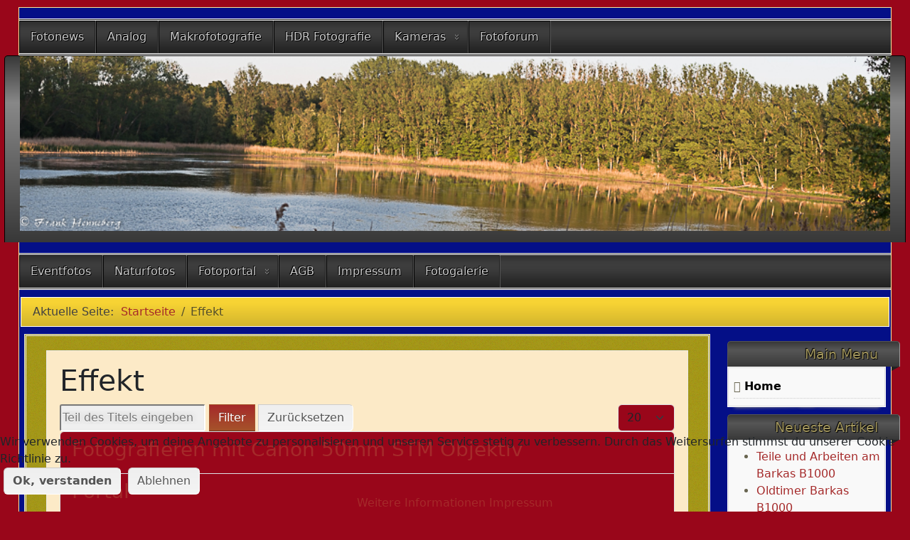

--- FILE ---
content_type: text/html; charset=utf-8
request_url: http://www.pcfh.de/index.php/component/tags/tag/effekt
body_size: 36699
content:
<!DOCTYPE html>
<html lang="de-de" dir="ltr">
	<head>
      <script async src="https://pagead2.googlesyndication.com/pagead/js/adsbygoogle.js?client=ca-pub-6741006001594039"
     crossorigin="anonymous"></script>
		<meta name="viewport" content="width=device-width, initial-scale=1">
		<meta charset="utf-8">
	<meta name="rights" content="Bilder, Fotos, Fotografien, Naturfotografie, Tierfotografie, Landschaftsfotografie, Tiere, Landschaften, Objekte, Kameras, Objektiveinstellungen, Kameraeinstellungen, Objektive, Stative, pcfh">
	<meta name="description" content="Fotohomepage mit Fotografien aus der Natur, Tierwelt und von Objekten. Beschreibungen zu Kameraauswahl, Objektivnutzungen und Motivauswahl fürs optimale Foto.">
	<meta name="generator" content="Joomla! - Open Source Content Management">
	<title>Effekt</title>
	<link href="/index.php/component/tags/tag/effekt?format=feed&amp;type=rss" rel="alternate" type="application/rss+xml" title="Effekt">
	<link href="/index.php/component/tags/tag/effekt?format=feed&amp;type=atom" rel="alternate" type="application/atom+xml" title="Effekt">
	<link href="/media/system/images/joomla-favicon.svg" rel="icon" type="image/svg+xml">
	<link href="/media/system/images/favicon.ico" rel="alternate icon" type="image/vnd.microsoft.icon">
	<link href="/media/system/images/joomla-favicon-pinned.svg" rel="mask-icon" color="#000">

		<link href="/media/vendor/bootstrap/css/bootstrap.min.css?5.3.3" rel="stylesheet">
	<link href="/media/system/css/joomla-fontawesome.min.css?fd4813" rel="stylesheet">
	<link href="/media/templates/site/allrounder/css/template.css?fd4813" rel="stylesheet">
	<link href="/media/vendor/joomla-custom-elements/css/joomla-alert.min.css?0.2.0" rel="stylesheet">
	<link href="/plugins/system/cookiehint/css/orange.css?fd4813" rel="stylesheet">
	<link href="/media/com_hikashop/css/hikashop.css?v=515" rel="stylesheet">
	<link href="/media/com_hikashop/css/frontend_default.css?t=1744365812" rel="stylesheet">
	<link href="/media/com_hikashop/css/notify-metro.css?v=515" rel="stylesheet">
	<style>:root {
  --bs-body-bg: rgb(153, 6, 26);
  --bs-body-bg-rgb: 153, 6, 26;
  --bs-body-color: rgb(33, 37, 41);
  --bs-body-color-rgb: 33, 37, 41;
  --bs-body-font-size: 1rem;
  --bs-body-line-height: 1.5;
  ;
  --allrounder-link-color: #a52a2a;
  --allrounder-logo-color: #0299dc;
  --allrounder-slogan-color: #ff2402;
  --allrounder-wrapper-bg-color: rgba(4, 15, 135, 1);
  --allrounder-wrapper-bg-opacity: 1;
  --allrounder-wrapper-border-color: #faeba0;
  --allrounder-header-bg-color: #383838;
  --allrounder-header-bg-color-light: #888888;
  --allrounder-header-border-color: #000000;
  --allrounder-header-ribbon-color: #222222;
  --allrounder-subhead-bg-color: #f7d334;
  --allrounder-subhead-bg-color-dark: #d2b42d;
  --allrounder-subhead-border-color: #ffffff;
  --allrounder-subhead-font-color: #424241;
  --allrounder-content-bg-color: #9e8f05;
  --allrounder-content-border-color: #e9e9e9;
  --allrounder-article-bg-color: #fceac7;
  --allrounder-article-border-color: #e9e9e9;
  --allrounder-article-font-color: #968e8e;
  --allrounder-left-sidebar-width: 0%;
  --allrounder-right-sidebar-width: 20%;
  --allrounder-margin-top: 10px;
  --allrounder-margin-bottom: 5px;
  --allrounder-padding-top: 15px;
  --allrounder-padding-bottom: 10px;
  --allrounder-subfoot-bg-color: #faa835;
  --allrounder-subfoot-font-color: #f4fafc;
  --allrounder-subfoot-border-top-color: #ffffff;
  --allrounder-subfoot-border-bottom-color: #222222;
  --allrounder-footer-bg-color: #222222;
  --allrounder-footer-bg-color-light: #7b7b7b;
  --allrounder-footer-font-color: #f4fafc;
  --allrounder-footer-border-color: #444444;
  --allrounder-footer-ribbon-color: #222222;
  --allrounder-footer-gotop-color: #ffffff;
  --allrounder-sidebar-module-title-bg-color: #383838;
  --allrounder-sidebar-module-title-bg-color-light: #565656;
  --allrounder-sidebar-module-title-border-color-top: #555555;
  --allrounder-sidebar-module-title-border-color-inner: #555555;
  --allrounder-sidebar-module-title-border-color-outer: #999999;
  --allrounder-sidebar-module-title-font-color: #a1955d;
  --allrounder-sidebar-module-title-ribbon-color: #222222;
  --allrounder-sidebar-module-content-bg-color: #f9f9f9;
  --allrounder-sidebar-module-content-border-color-inner: #dddddd;
  --allrounder-sidebar-module-content-border-color-outer: #ffffff;
  --allrounder-sidebar-module-content-font-color: #696651;
  --allrounder-module-font-color: #505050;
  --allrounder-module-bg-color: #ffffff;
  --allrounder-module-border-color: #dddddd;
  --allrounder-module-title-bg-color: #efefef;
  --allrounder-module-title-bg-color-light: #f2f2f2;
  --allrounder-module-title-border-color: #dddddd;
  --allrounder-menu-font-color: #333333;
  --allrounder-menu-border-bottom-color: #cccccc;
  --allrounder-menu-font-hover-color: #000000;
  --allrounder-menu-font-current-color: #000000;
  --allrounder-menu-font-submenu-color: #000000;
  --allrounder-input-font-color: #555555;
  --allrounder-input-bg-color: #efefef;
  --allrounder-input-font-hover-color: #555555;
  --allrounder-input-bg-hover-color: #f9f9f9;
  --allrounder-input-border-left-color: #cccccc;
  --allrounder-input-border-top-color: #cccccc;
  --allrounder-input-border-right-color: #ffffff;
  --allrounder-input-border-bottom-color: #ffffff;
  --allrounder-button-font-color: #555555;
  --allrounder-button-bg-color: #efefef;
  --allrounder-button-bg-color-light: #f4f4f4;
  --allrounder-button-font-hover-color: #000000;
  --allrounder-button-bg-hover-color: #ffffff;
  --allrounder-button-bg-hover-color-light: #ffffff;
  --allrounder-button-border-left-color: #cccccc;
  --allrounder-button-border-top-color: #cccccc;
  --allrounder-button-border-right-color: #ffffff;
  --allrounder-button-border-bottom-color: #ffffff;
  --allrounder-tooltip-font-color: #800000;
  --allrounder-tooltip-bg-color: #f2f3f5;
  --allrounder-tooltip-border-color: #a6a7ab;
  --allrounder-dropdown-bg-image: url(../images/menu/dropdown-smooth.png);
  --allrounder-dropdown-bg-image-parent: url(../images/menu/menu-parent-smooth.png);
  --allrounder-dropdown-bg-image-parent-hover: url(../images/menu/menu-parent-hover-smooth.png);
  --allrounder-dropdown-bg-color: #222222;
  --allrounder-dropdown-border-top-color: #ffffff;
  --allrounder-dropdown-border-bottom-color: #ffffff;
  --allrounder-dropdown-li-border-right-color: #555555;
  --allrounder-dropdown-li-a-border-left-color: #000000;
  --allrounder-dropdown-li-a-border-top-color: #000000;
  --allrounder-dropdown-li-a-border-right-color: #222222;
  --allrounder-dropdown-li-a-border-bottom-color: #333333;
  --allrounder-dropdown-li-a-font-color: #cccccc;
  --allrounder-dropdown-li-a-bg-color: #222222;
  --allrounder-dropdown-li-a-font-hover-color: #ffffff;
  --allrounder-dropdown-li-a-font-hover-color: #ffffff;
  --allrounder-dropdown-l2-ul-bg-color: #222222;
  --allrounder-dropdown-l2-ul-border-color: #000000;
  --allrounder-dropdown-l2-ul-li-a-border-left-color: #333333;
  --allrounder-dropdown-l2-ul-li-a-border-top-color: #000000;
  --allrounder-dropdown-l2-ul-li-a-border-right-color: #333333;
  --allrounder-dropdown-l2-ul-li-a-border-bottom-color: #333333;
  --allrounder-dropdown-l2-ul-li-a-font-color: #999999;
  --allrounder-dropdown-l2-ul-li-a-font-hover-color: #ffffff;
  --allrounder-dropdown-l2-ul-li-a-bg-color: #171717;
  --allrounder-dropdown-l2-ul-li-a-bg-hover-color: #212121;
}
body {
  background-image: url(//media/templates/site/allrounder/images/background.png);
  background-repeat: repeat;
}</style>
	<style>#redim-cookiehint-bottom {position: fixed; z-index: 99999; left: 0px; right: 0px; bottom: 0px; top: auto !important;}</style>
	<style>
	.page-header h2,
	h2.item-title {
		background-image: url(/media/templates/site/allrounder/images/balloon.png);
		background-repeat: no-repeat;
		padding-left: 40px;
	}</style>

		<script src="/media/templates/site/allrounder/js/template.js?fd4813" defer></script>
	<script src="/media/mod_menu/js/menu.min.js?fd4813" type="module"></script>
	<script type="application/json" class="joomla-script-options new">{"joomla.jtext":{"JSHOWPASSWORD":"Passwort anzeigen","JHIDEPASSWORD":"Passwort ausblenden","ERROR":"Fehler","MESSAGE":"Nachricht","NOTICE":"Hinweis","WARNING":"Warnung","JCLOSE":"Schließen","JOK":"OK","JOPEN":"Öffnen"},"system.paths":{"root":"","rootFull":"http://www.pcfh.de/","base":"","baseFull":"http://www.pcfh.de/"},"csrf.token":"77b2053a9096a5300a7ef8d45a847cfc","system.keepalive":{"interval":840000,"uri":"/index.php/component/ajax/?format=json"},"plg_system_schedulerunner":{"interval":300}}</script>
	<script src="/media/system/js/core.min.js?2cb912"></script>
	<script src="/media/com_tags/js/tag-default.min.js?db210b" type="module"></script>
	<script src="/media/system/js/keepalive.min.js?08e025" type="module"></script>
	<script src="/media/system/js/fields/passwordview.min.js?61f142" defer></script>
	<script src="/media/system/js/messages.min.js?9a4811" type="module"></script>
	<script src="/media/vendor/jquery/js/jquery.min.js?3.7.1"></script>
	<script src="/media/legacy/js/jquery-noconflict.min.js?504da4"></script>
	<script src="/media/plg_system_schedulerunner/js/run-schedule.min.js?229d3b" type="module"></script>
	<script src="/media/com_hikashop/js/hikashop.js?v=515"></script>
	<script src="/media/com_hikashop/js/notify.min.js?v=515"></script>
	<script src="/plugins/hikashop/cartnotify/media/notify.js"></script>
	<script type="application/ld+json">{"@context":"https://schema.org","@type":"BreadcrumbList","@id":"http://www.pcfh.de/#/schema/BreadcrumbList/17","itemListElement":[{"@type":"ListItem","position":1,"item":{"@id":"http://www.pcfh.de/index.php","name":"Startseite"}},{"@type":"ListItem","position":2,"item":{"name":"Effekt"}}]}</script>
	<script>(function() {  if (typeof gtag !== 'undefined') {       gtag('consent', 'denied', {         'ad_storage': 'denied',         'ad_user_data': 'denied',         'ad_personalization': 'denied',         'functionality_storage': 'denied',         'personalization_storage': 'denied',         'security_storage': 'denied',         'analytics_storage': 'denied'       });     } })();</script>
	<script>
jQuery.notify.defaults({"arrowShow":false,"globalPosition":"top right","elementPosition":"top right","clickToHide":true,"autoHideDelay":5000,"autoHide":true});
window.cartNotifyParams = {"reference":"global","img_url":"\/media\/com_hikashop\/images\/icons\/icon-32-newproduct.png","redirect_url":"","redirect_delay":4000,"hide_delay":5000,"title":"Produkt zum Warenkorb hinzugef\u00fcgt","text":"Ihr gew\u00fcnschtes Produkt wurde erfolgreich in den Warenkorb gelegt","wishlist_title":"Produkt zur Wunschliste hinzugef\u00fcgt","wishlist_text":"Produkt erfolgreich zur Wunschliste hinzugef\u00fcgt","list_title":"Produkte zum Wartenkorb hinzugef\u00fcgt","list_text":"Produkte erfolgreich zum Warenkorb hinzugef\u00fcgt","list_wishlist_title":"Produkte zur Wunschliste hinzugef\u00fcgt","list_wishlist_text":"Produkte erfolgreich zur Wunschliste hinzugef\u00fcgt","err_title":"Produkt nicht zum Warenkorb hinzugef\u00fcgt","err_text":"Produkt nicht zum Warenkorb hinzugef\u00fcgt","err_wishlist_title":"Produkt nicht zur Wunschliste hinzugef\u00fcgt","err_wishlist_text":"Produkt nicht zur Wunschliste hinzugef\u00fcgt"};
</script>

			</head>
	<body>
		<div id="wrapper" class="container-md has-ribbons">
									<div id="header_container">
																	<div id="topmenu">
						<ul class="mod-menu mod-list nav ">
<li class="nav-item item-183"><a href="/index.php/fotonews" >Fotonews</a></li><li class="nav-item item-216"><a href="/index.php/analog" >Analog</a></li><li class="nav-item item-214"><a href="/index.php/makrofotografie" >Makrofotografie</a></li><li class="nav-item item-215"><a href="/index.php/hdr-fotografie" >HDR Fotografie</a></li><li class="nav-item item-185 deeper parent"><a href="/index.php/kameras" >Kameras</a><ul class="mod-menu__sub list-unstyled small"><li class="nav-item item-186"><a href="/index.php/kameras/canon-eos-6d" >Canon EOS 6D</a></li><li class="nav-item item-187"><a href="/index.php/kameras/canon-eos-400d" >Canon EOS 400D</a></li><li class="nav-item item-188"><a href="/index.php/kameras/canon-eos-500d" >Canon EOS 500D</a></li><li class="nav-item item-189"><a href="/index.php/kameras/canon-eos-70d" >Canon EOS 70D</a></li><li class="nav-item item-190"><a href="/index.php/kameras/canon-eos-700d" >Canon EOS 700D</a></li><li class="nav-item item-191"><a href="/index.php/kameras/sony-alpha-58" >Sony Alpha 58</a></li><li class="nav-item item-192"><a href="/index.php/kameras/sony-alpha-6000" >Sony Alpha 6000</a></li><li class="nav-item item-193"><a href="/index.php/kameras/drohnen" >Drohnen</a></li><li class="nav-item item-184"><a href="/index.php/kameras/handyfoto" >Handyfoto</a></li></ul></li><li class="nav-item item-258"><a href="/index.php/fotoforum" >Fotoforum</a></li></ul>

<div id="mod-custom129" class="mod-custom custom">
    <div id="header">
<div id="logo">
<figure class="image"><img src="/images/headers/headers-pano.jpg" width="100%" /></figure>
</div>
</div></div>
<nav class="moduletable _menu" aria-label="Main Menu 2">
        <ul class="mod-menu mod-list nav _menu">
<li class="nav-item item-155"><a href="/index.php/eventfotos" >Eventfotos</a></li><li class="nav-item item-256"><a href="/index.php/naturfotos" >Naturfotos</a></li><li class="nav-item item-179 deeper parent"><a href="/index.php/fotoportal" >Fotoportal</a><ul class="mod-menu__sub list-unstyled small"><li class="nav-item item-180"><a href="/index.php/fotoportal/kameras" >Kameras</a></li><li class="nav-item item-266"><a href="/index.php/fotoportal/objektive" >Objektive</a></li></ul></li><li class="nav-item item-194"><a href="/index.php/agb" >AGB</a></li><li class="nav-item item-195"><a href="/index.php/impressum" >Impressum</a></li><li class="nav-item item-240"><a href="/index.php/fotogalerie" >Fotogalerie</a></li></ul>
</nav>

					</div>
											</div>
							<div id="subhead">
											<nav class="mod-breadcrumbs__wrapper" aria-label="Breadcrumbs">
    <ol class="mod-breadcrumbs breadcrumb px-3 py-2">
                    <li class="mod-breadcrumbs__here float-start">
                Aktuelle Seite: &#160;
            </li>
        
        <li class="mod-breadcrumbs__item breadcrumb-item"><a href="/index.php" class="pathway"><span>Startseite</span></a></li><li class="mod-breadcrumbs__item breadcrumb-item active"><span>Effekt</span></li>    </ol>
    </nav>

														</div>
						<div id="foot_container">
																	<div id="subfoot">
											</div>
								<div class="clearfix"></div>
				<div id="footer">
					<div class="footer-inner">
						<span class="ribbon left">&nbsp;</span>
						<span class="ribbon right">&nbsp;</span>
						<div id="scroll_up">
							<a href="#" id="gotop" title="Scrolle zum Anfang">
								&uarr;&uarr;&uarr;							</a>
						</div>
							<div id="footermodules">
					<div id="footermodule1" class="row">
				<div class="moduletable  col-md-3">
        <ul class="mod-menu mod-list nav menu-horizontal">
<li class="nav-item item-181"><a href="/index.php/footer-menue" >Footer Menü</a></li></ul>
</div>
<aside class="moduletable  col-md-3" aria-labelledby="mod-128">
            <h3 id="mod-128">Beliebte Begriffe</h3>        <div class="mod-tagspopular-cloud tagspopular tagscloud">
        <span class="tag">
            <a class="tag-name" style="font-size: 1.5em" href="/index.php/component/tags/tag/fotografie">
                Fotografie</a>
                    </span>
            <span class="tag">
            <a class="tag-name" style="font-size: 1.5em" href="/index.php/component/tags/tag/objektive">
                Objektive</a>
                    </span>
            <span class="tag">
            <a class="tag-name" style="font-size: 1.5em" href="/index.php/component/tags/tag/naturfotografie">
                Naturfotografie</a>
                    </span>
            <span class="tag">
            <a class="tag-name" style="font-size: 1.5em" href="/index.php/component/tags/tag/fotografieren">
                fotografieren</a>
                    </span>
            <span class="tag">
            <a class="tag-name" style="font-size: 1.5em" href="/index.php/component/tags/tag/tierfotografie">
                Tierfotografie</a>
                    </span>
            <span class="tag">
            <a class="tag-name" style="font-size: 1.5em" href="/index.php/component/tags/tag/tiere">
                Tiere</a>
                    </span>
            <span class="tag">
            <a class="tag-name" style="font-size: 1.5em" href="/index.php/component/tags/tag/kamera">
                Kamera</a>
                    </span>
            <span class="tag">
            <a class="tag-name" style="font-size: 1.5em" href="/index.php/component/tags/tag/canon">
                Canon</a>
                    </span>
            <span class="tag">
            <a class="tag-name" style="font-size: 1.5em" href="/index.php/component/tags/tag/kameras">
                Kameras</a>
                    </span>
            <span class="tag">
            <a class="tag-name" style="font-size: 1.5em" href="/index.php/component/tags/tag/fotomotive">
                Fotomotive</a>
                    </span>
            <span class="tag">
            <a class="tag-name" style="font-size: 1.5em" href="/index.php/component/tags/tag/tiermotive">
                Tiermotive</a>
                    </span>
            <span class="tag">
            <a class="tag-name" style="font-size: 1.5em" href="/index.php/component/tags/tag/aps-c">
                APS-C</a>
                    </span>
    </div>
</aside>
<aside class="moduletable  col-md-3" aria-labelledby="mod-147">
            <h3 id="mod-147">Beliebteste Worte</h3>        <div class="mod-tagspopular-cloud tagspopular tagscloud">
        <span class="tag">
            <a class="tag-name" style="font-size: 1em" href="/index.php/component/tags/tag/ente">
                Ente</a>
                    </span>
            <span class="tag">
            <a class="tag-name" style="font-size: 1em" href="/index.php/component/tags/tag/wasser">
                Wasser</a>
                    </span>
            <span class="tag">
            <a class="tag-name" style="font-size: 1em" href="/index.php/component/tags/tag/wildtiere">
                Wildtiere</a>
                    </span>
            <span class="tag">
            <a class="tag-name" style="font-size: 1em" href="/index.php/component/tags/tag/pentaflex">
                Pentaflex</a>
                    </span>
            <span class="tag">
            <a class="tag-name" style="font-size: 1em" href="/index.php/component/tags/tag/portraitzeichnungen">
                Portraitzeichnungen</a>
                    </span>
            <span class="tag">
            <a class="tag-name" style="font-size: 1em" href="/index.php/component/tags/tag/meer">
                Meer</a>
                    </span>
            <span class="tag">
            <a class="tag-name" style="font-size: 1em" href="/index.php/component/tags/tag/hauptstadt">
                Hauptstadt</a>
                    </span>
            <span class="tag">
            <a class="tag-name" style="font-size: 1em" href="/index.php/component/tags/tag/gimpel">
                Gimpel</a>
                    </span>
            <span class="tag">
            <a class="tag-name" style="font-size: 1em" href="/index.php/component/tags/tag/historische">
                Historische</a>
                    </span>
            <span class="tag">
            <a class="tag-name" style="font-size: 1em" href="/index.php/component/tags/tag/equipment">
                Equipment</a>
                    </span>
            <span class="tag">
            <a class="tag-name" style="font-size: 1em" href="/index.php/component/tags/tag/drohne">
                Drohne</a>
                    </span>
            <span class="tag">
            <a class="tag-name" style="font-size: 1em" href="/index.php/component/tags/tag/rotkehlchen">
                Rotkehlchen</a>
                    </span>
            <span class="tag">
            <a class="tag-name" style="font-size: 1em" href="/index.php/component/tags/tag/imagestabilisator">
                Imagestabilisator</a>
                    </span>
            <span class="tag">
            <a class="tag-name" style="font-size: 1em" href="/index.php/component/tags/tag/schauspiel">
                Schauspiel</a>
                    </span>
            <span class="tag">
            <a class="tag-name" style="font-size: 1em" href="/index.php/component/tags/tag/hohenzollernbruecke">
                Hohenzollernbrücke</a>
                    </span>
            <span class="tag">
            <a class="tag-name" style="font-size: 1em" href="/index.php/component/tags/tag/natur">
                Natur</a>
                    </span>
            <span class="tag">
            <a class="tag-name" style="font-size: 1em" href="/index.php/component/tags/tag/makrofotografie">
                Makrofotografie</a>
                    </span>
            <span class="tag">
            <a class="tag-name" style="font-size: 1em" href="/index.php/component/tags/tag/wasserfall">
                Wasserfall</a>
                    </span>
            <span class="tag">
            <a class="tag-name" style="font-size: 1em" href="/index.php/component/tags/tag/schneeeule">
                Schneeeule</a>
                    </span>
            <span class="tag">
            <a class="tag-name" style="font-size: 1em" href="/index.php/component/tags/tag/fotomotive">
                Fotomotive</a>
                    </span>
            <span class="tag">
            <a class="tag-name" style="font-size: 1em" href="/index.php/component/tags/tag/luchs">
                Luchs</a>
                    </span>
            <span class="tag">
            <a class="tag-name" style="font-size: 1em" href="/index.php/component/tags/tag/high-dynamic-range">
                High Dynamic Range</a>
                    </span>
            <span class="tag">
            <a class="tag-name" style="font-size: 1em" href="/index.php/component/tags/tag/outdor">
                Outdor</a>
                    </span>
            <span class="tag">
            <a class="tag-name" style="font-size: 1em" href="/index.php/component/tags/tag/fernausloeser">
                Fernauslöser</a>
                    </span>
            <span class="tag">
            <a class="tag-name" style="font-size: 1em" href="/index.php/component/tags/tag/apps">
                Apps</a>
                    </span>
            <span class="tag">
            <a class="tag-name" style="font-size: 1em" href="/index.php/component/tags/tag/sternenhimmel">
                Sternenhimmel</a>
                    </span>
            <span class="tag">
            <a class="tag-name" style="font-size: 1em" href="/index.php/component/tags/tag/hdr">
                HDR</a>
                    </span>
            <span class="tag">
            <a class="tag-name" style="font-size: 1em" href="/index.php/component/tags/tag/fischauge">
                Fischauge</a>
                    </span>
            <span class="tag">
            <a class="tag-name" style="font-size: 1em" href="/index.php/component/tags/tag/fahrzeug">
                Fahrzeug</a>
                    </span>
            <span class="tag">
            <a class="tag-name" style="font-size: 1em" href="/index.php/component/tags/tag/stadt">
                Stadt</a>
                    </span>
    </div>
</aside>

			</div>
					<div id="footermodule2" class="row">
				<div class="moduletable ">
        <script async src="https://pagead2.googlesyndication.com/pagead/js/adsbygoogle.js?client=ca-pub-6741006001594039"
     crossorigin="anonymous"></script>
<!-- Centerblock -->
<ins class="adsbygoogle"
     style="display:block"
     data-ad-client="ca-pub-6741006001594039"
     data-ad-slot="5636707978"
     data-ad-format="auto"
     data-full-width-responsive="true"></ins>
<script>
     (adsbygoogle = window.adsbygoogle || []).push({});
</script></div>

			</div>
			</div>
					</div>
					<div class="footer-bottom">
													<span id="date">Donnerstag, 13. November 2025</span>
											</div>
				</div>
				<div class="clearfix"></div>
			</div>
			<div id="container">
												<div class="row">
																<div id="rightcol" class="order-md-5 order-5">
							<div class="sidebar-right allroundersidebarchrome shadowed">
			<h3 class="moduleh3-sidebar">
			Main Menu			<span class="ribbon">&nbsp;</span>
		</h3>
		<div class="module">
		<div class="module-inner">
			<ul class="mod-menu mod-list nav ">
<li class="nav-item item-101 default current active"><a href="/index.php" aria-current="location">Home</a></li></ul>
		</div>
	</div>
</div>
<div class="sidebar-right allroundersidebarchrome shadowed">
			<h3 class="moduleh3-sidebar">
			Neueste Artikel			<span class="ribbon">&nbsp;</span>
		</h3>
		<div class="module">
		<div class="module-inner">
			<ul class="mod-articlescategory category-module mod-list">
                    <li>
                                    <a href="/index.php/fotoportal/fotomotive/technik-als-motiv/teile-und-arbeiten-am-barkas-b1000" class="mod-articles-category-title ">Teile und Arbeiten am Barkas B1000</a>    
    
    
    
    
    
    
    </li>
<li>
                                    <a href="/index.php/fotoportal/fotomotive/technik-als-motiv/oldtimer-barkas-b1000" class="mod-articles-category-title ">Oldtimer Barkas B1000</a>    
    
    
    
    
    
    
    </li>
<li>
                                    <a href="/index.php/fotoportal/fotomotive/tiere-als-motiv/junghund-welpe" class="mod-articles-category-title ">Junghund Welpe</a>    
    
    
    
    
    
    
    </li>
<li>
                                    <a href="/index.php/fotoportal/objektive/fotografieren-mit-dem-100mm-canon-objektiv" class="mod-articles-category-title ">Fotografieren mit dem 100mm Canon Objektiv</a>    
    
    
    
    
    
    
    </li>
<li>
                                    <a href="/index.php/naturfotos/gebirge/thale-harz" class="mod-articles-category-title ">Thale Harz</a>    
    
    
    
    
    
    
    </li>
<li>
                                    <a href="/index.php/naturfotos/lost-places/wald-hoetensleben" class="mod-articles-category-title ">Wald Hötensleben</a>    
    
    
    
    
    
    
    </li>
<li>
                                    <a href="/index.php/eventfotos/oldtimer-und-youngtimer-in-schoeningen-2019" class="mod-articles-category-title ">Oldtimer und Youngtimer in Schöningen 2019</a>    
    
    
    
    
    
    
    </li>
<li>
                                    <a href="/index.php/naturfotos/lost-places/alter-bahnhof-schoeningen" class="mod-articles-category-title ">Alter Bahnhof Schöningen</a>    
    
    
    
    
    
    
    </li>
<li>
                                    <a href="/index.php/naturfotos/lost-places/schloss-sommerschenburg" class="mod-articles-category-title ">Schloss Sommerschenburg</a>    
    
    
    
    
    
    
    </li>
<li>
                                    <a href="/index.php/naturfotos/lost-places/ehemalige-badeanstalt" class="mod-articles-category-title ">Ehemalige Badeanstalt</a>    
    
    
    
    
    
    
    </li>
    </ul>
		</div>
	</div>
</div>
<section class="sidebar-right allroundersidebarchrome shadowed" aria-label="Syndication">
		<div class="module">
		<div class="module-inner">
			<a href="/index.php/component/tags/tag/effekt?format=feed&amp;type=rss" class="mod-syndicate syndicate-module"><span class="icon-feed m-1" aria-hidden="true"></span><span >My Blog</span></a>		</div>
	</div>
</section>
<div class="sidebar-right allroundersidebarchrome shadowed">
			<h3 class="moduleh3-sidebar">
			Login Form			<span class="ribbon">&nbsp;</span>
		</h3>
		<div class="module">
		<div class="module-inner">
			<form id="login-form-16" class="mod-login" action="/index.php/component/tags/tag/effekt" method="post">

    
    <div class="mod-login__userdata userdata">
        <div class="mod-login__username form-group">
                            <div class="input-group">
                    <input id="modlgn-username-16" type="text" name="username" class="form-control" autocomplete="username" placeholder="Benutzername">
                    <label for="modlgn-username-16" class="visually-hidden">Benutzername</label>
                    <span class="input-group-text" title="Benutzername">
                        <span class="icon-user icon-fw" aria-hidden="true"></span>
                    </span>
                </div>
                    </div>

        <div class="mod-login__password form-group">
                            <div class="input-group">
                    <input id="modlgn-passwd-16" type="password" name="password" autocomplete="current-password" class="form-control" placeholder="Passwort">
                    <label for="modlgn-passwd-16" class="visually-hidden">Passwort</label>
                    <button type="button" class="btn btn-secondary input-password-toggle">
                        <span class="icon-eye icon-fw" aria-hidden="true"></span>
                        <span class="visually-hidden">Passwort anzeigen</span>
                    </button>
                </div>
                    </div>

                    <div class="mod-login__remember form-group">
                <div id="form-login-remember-16" class="form-check">
                    <input type="checkbox" name="remember" class="form-check-input" value="yes" id="form-login-input-remember-16">
                    <label class="form-check-label" for="form-login-input-remember-16">
                        Angemeldet bleiben                    </label>
                </div>
            </div>
        
        
        <div class="mod-login__submit form-group">
            <button type="submit" name="Submit" class="btn btn-primary w-100">Anmelden</button>
        </div>

                    <ul class="mod-login__options list-unstyled">
                <li>
                    <a href="/index.php/component/users/reset?Itemid=101">
                    Passwort vergessen?</a>
                </li>
                <li>
                    <a href="/index.php/component/users/remind?Itemid=101">
                    Benutzername vergessen?</a>
                </li>
                            </ul>
        <input type="hidden" name="option" value="com_users">
        <input type="hidden" name="task" value="user.login">
        <input type="hidden" name="return" value="aHR0cDovL3d3dy5wY2ZoLmRlL2luZGV4LnBocC9jb21wb25lbnQvdGFncy90YWcvZWZmZWt0">
        <input type="hidden" name="77b2053a9096a5300a7ef8d45a847cfc" value="1">    </div>
    </form>
		</div>
	</div>
</div>

						</div>
										<div id="content" class="col order-3">
												<div id="maincontent" class="row shadowed">
							<div id="system-message-container" aria-live="polite"></div>

							
<div class="com-tags-tag tag-category">

            <h1>
            Effekt        </h1>
    
    
        
                                <div class="com-tags__items">
    <form action="http://www.pcfh.de/index.php/component/tags/tag/effekt" method="post" name="adminForm" id="adminForm">
                                    <div class="com-tags-tags__filter btn-group">
                    <label class="filter-search-lbl visually-hidden" for="filter-search">
                        Teil des Titels eingeben                    </label>
                    <input
                        type="text"
                        name="filter-search"
                        id="filter-search"
                        value=""
                        class="inputbox" onchange="document.adminForm.submit();"
                        placeholder="Teil des Titels eingeben"
                    >
                    <button type="submit" name="filter_submit" class="btn btn-primary">Filter</button>
                    <button type="reset" name="filter-clear-button" class="btn btn-secondary">Zurücksetzen</button>
                </div>
                                        <div class="btn-group float-end">
                    <label for="limit" class="visually-hidden">
                        Anzeige #                    </label>
                    <select id="limit" name="limit" class="form-select" onchange="this.form.submit()">
	<option value="5">5</option>
	<option value="10">10</option>
	<option value="15">15</option>
	<option value="20" selected="selected">20</option>
	<option value="25">25</option>
	<option value="30">30</option>
	<option value="50">50</option>
	<option value="100">100</option>
	<option value="0">Alle</option>
</select>
                </div>
            
            <input type="hidden" name="limitstart" value="">
            <input type="hidden" name="task" value="">
            </form>

            <ul class="com-tags-tag__category category list-group">
                                                <li class="list-group-item list-group-item-action">
                                                    <h3>
                        <a href="/index.php/fotoportal/objektive/fotografieren-mit-canon-50mm-stm-objektiv">
                            Fotografieren mit Canon 50mm STM Objektiv                        </a>
                    </h3>
                                                                                                                    </li>
                                                <li class="list-group-item list-group-item-action">
                                                    <h3>
                        <a href="/index.php/fotoportal">
                            Portal                        </a>
                    </h3>
                                                                                                                    </li>
                    </ul>
    </div>

    </div>

						</div>
							<div id="aftercontent">
					<div id="aftercontent3" class="row">
				<main class="moduletable  col-md-5" aria-label="Zugriffe">
        <ul class="mod-stats list-group">
    <li class="list-group-item">
        Beitragsaufrufe        <span class="badge bg-secondary float-end rounded-pill">1710003</span>
    </li>
</ul>
</main>

			</div>
			</div>
					</div>
				</div>
							</div>
		</div>
		
	
<div id="redim-cookiehint-bottom">   <div id="redim-cookiehint">     <div class="cookiecontent">   Wir verwenden Cookies, um deine Angebote zu personalisieren und unseren Service stetig zu verbessern. Durch das Weitersurfen stimmst du unserer Cookie Richtlinie zu.    </div>     <div class="cookiebuttons">        <a id="cookiehintsubmit" onclick="return cookiehintsubmit(this);" href="http://www.pcfh.de/index.php/component/tags/tag/effekt?rCH=2"         class="btn"><b>Ok, verstanden</b></a>           <a id="cookiehintsubmitno" onclick="return cookiehintsubmitno(this);" href="http://www.pcfh.de/index.php/component/tags/tag/effekt?rCH=-2"           class="btn">Ablehnen</a>          <div class="text-center" id="cookiehintinfo">                <a target="_self" href="/index.php/impressum">Weitere Informationen</a>                                <a target="_self" href="/index.php/impressum">Impressum</a>            </div>      </div>     <div class="clr"></div>   </div> </div>     <script type="text/javascript">        document.addEventListener("DOMContentLoaded", function(event) {         if (!navigator.cookieEnabled){           document.getElementById('redim-cookiehint-bottom').remove();         }       });        function cookiehintfadeOut(el) {         el.style.opacity = 1;         (function fade() {           if ((el.style.opacity -= .1) < 0) {             el.style.display = "none";           } else {             requestAnimationFrame(fade);           }         })();       }         function cookiehintsubmit(obj) {         document.cookie = 'reDimCookieHint=1; expires=Sun, 23 Nov 2025 23:59:59 GMT;57; path=/';         cookiehintfadeOut(document.getElementById('redim-cookiehint-bottom'));         return true;       }        function cookiehintsubmitno(obj) {         document.cookie = 'reDimCookieHint=-1; expires=0; path=/';         cookiehintfadeOut(document.getElementById('redim-cookiehint-bottom'));         return true;       }     </script>  
</body>
	</html>


--- FILE ---
content_type: text/html; charset=utf-8
request_url: https://www.google.com/recaptcha/api2/aframe
body_size: 269
content:
<!DOCTYPE HTML><html><head><meta http-equiv="content-type" content="text/html; charset=UTF-8"></head><body><script nonce="4cQEOkOGS7-0zZXpEQeKKQ">/** Anti-fraud and anti-abuse applications only. See google.com/recaptcha */ try{var clients={'sodar':'https://pagead2.googlesyndication.com/pagead/sodar?'};window.addEventListener("message",function(a){try{if(a.source===window.parent){var b=JSON.parse(a.data);var c=clients[b['id']];if(c){var d=document.createElement('img');d.src=c+b['params']+'&rc='+(localStorage.getItem("rc::a")?sessionStorage.getItem("rc::b"):"");window.document.body.appendChild(d);sessionStorage.setItem("rc::e",parseInt(sessionStorage.getItem("rc::e")||0)+1);localStorage.setItem("rc::h",'1763011084013');}}}catch(b){}});window.parent.postMessage("_grecaptcha_ready", "*");}catch(b){}</script></body></html>